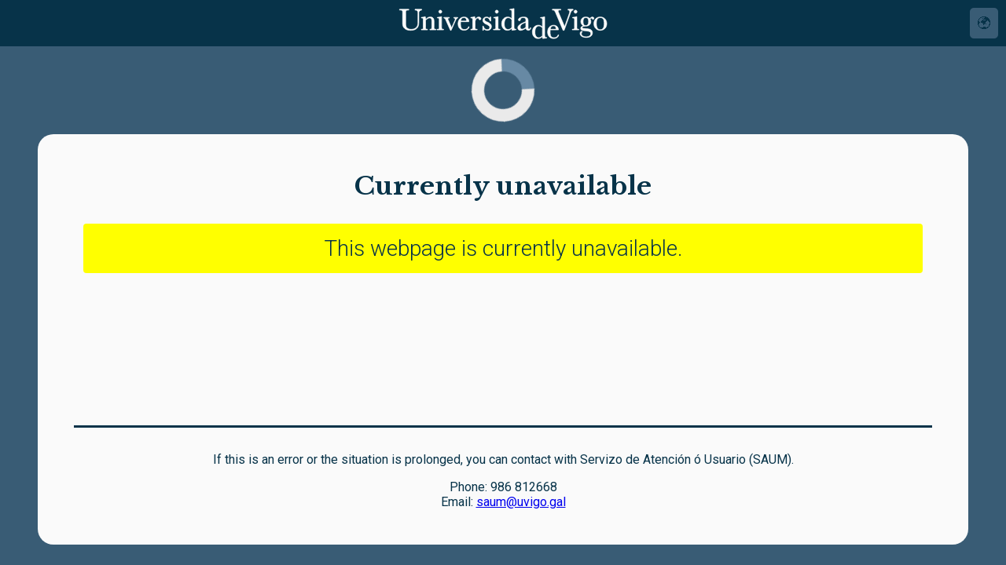

--- FILE ---
content_type: text/html
request_url: http://foradeservizo.webs.uvigo.es/bloqueado.php?scope=uvigo
body_size: 844
content:
<!DOCTYPE html>
<html lang="gl">

<head>
	<title id="title">Fora de servizo | Universidade de Vigo</title>
	<meta charset="utf-8">
	<meta name="viewport" content="width=device-width, initial-scale=1">
	<link
		href="https://fonts.googleapis.com/css?family=Cousine:400,700|Libre+Baskerville:400,400i,700|Roboto:300,300i,400,400i,500,500i,700,700i"
		rel="stylesheet">
	<link type="text/css" rel="stylesheet" href="css/fora-de-servizo.css?v=0000004" />
	<script src="js/fora-de-servizo.js?v=0000001"></script>
</head>

<body onload="whenLoaded()">
	<div class="uvigo-foradeservizo-header-lang" onclick="langButtonClicked()">
		<p class="uvigo-foradeservizo-header-lang-icon">&#127757;</p>
	</div>
	<div class="uvigo-foradeservizo-header-lang-dropdown" style="display: none;" id="dropdown">
		<p id="language">Idioma</p>
		<hr style="margin: 0px; margin-bottom: 2px;" />
		<div id="uvigo-langs"></div>
	</div>
	<div class="uvigo-foradeservizo-header">
		<img class="uvigo-foradeservizo-header-img" src="img/logo_white.svg">

	</div>
	<div class="loader"></div>
	<div class="uvigo-foradeservizo-panel">
		<div class="uvigo-foradeservizo-title" id='body_title'>Fora de servizo</div>
		<div class="uvigo-foradeservizo-reason" id='body'>Esta páxina atópase
			nestes momentos fora de servizo.</div>
		<iframe src="status-reason.html" title="Fora de Servizo" id="reason" scrolling="no"></iframe>
		<hr />
		<div class="uvigo-foradeservizo-text">
			<p id='footer'>Se isto é un erro ou a situación se prolonga pode contactar co
				Servizo de Atención ó Usuario (SAUM).</p>
			<p id='footer2'>
				Teléfono: 986 812668<br />Correo: <a href="mailto:saum@uvigo.gal">saum@uvigo.gal</a>

			</p>
		</div>
	</div>
</body>

--- FILE ---
content_type: text/css
request_url: http://foradeservizo.webs.uvigo.es/css/fora-de-servizo.css?v=0000004
body_size: 704
content:
* {
	margin: 0;
	padding: 0;
	border: 0;
}

html {
	font-family: 'Roboto', sans-serif;
	font-weight: 300;
	color: #073349;
	background-color: #395c75;
}

p+p {
	padding-top: 1rem;
}

.uvigo-foradeservizo-header {
	background-color: #073349;
	text-align: center;
}

.uvigo-foradeservizo-header-img {
	height: 40px;
	padding: 10px 10px 5px 10px;
}

.uvigo-foradeservizo-header-lang {
	right: 10px;
	top: 10px;
	position: absolute;
}

.uvigo-foradeservizo-header-lang-icon {
	padding: 10px 10px 10px 10px;
	background-color:  #395c75;
	cursor: pointer;
	border-radius: 5px;
}

.uvigo-foradeservizo-header-lang-dropdown {
	text-align: center;
	right: 10px;
	top: 60px;
	padding: 10px 10px 10px 10px;
	background-color:  #ffffff;
	border-radius: 5px;
	position: absolute;
}

.uvigo-foradeservizo-header-lang-dropdown-selected {
	cursor: pointer;
	padding-top: 0.1rem;
	background-color:  #073349;
	color: #ffffff;
}

.uvigo-foradeservizo-header-lang-dropdown-unselected {
	cursor: pointer;
	padding-top: 0.1rem;
}

.uvigo-foradeservizo-header-lang-dropdown-text {
	cursor: pointer;
}

.uvigo-foradeservizo-panel {
	margin: 1rem 3rem 0 3rem;
	border-radius: 20px;
	background-color: #fafafa;	
	padding: 30px;
	text-align: center;
}

.uvigo-foradeservizo-title {
	font-family: 'Libre Baskerville', serif;
	font-size: 2rem;
	font-weight: 700;
	text-align: center;	
	margin: 1rem;
}

.uvigo-foradeservizo-reason {
	font-size: 1.75rem;
	font-weight: 300;
	padding-top: 15px;
	padding-bottom: 15px;
	margin: 1em;
	border-radius: 4px;
	background-color: yellow;
}

.uvigo-foradeservizo-text {
	font-size: 1rem;
	font-weight: 400;
	padding-top: 15px;
	padding-bottom: 15px;
}

hr{
	border-top: 3px solid #073349;
	margin: 1em;
	padding: 0;
}

.loader {
  border: 16px solid #eaeaea; 
  border-top: 16px solid #6789a4;
  border-radius: 50%;
  width: 48px;
  height: 48px;
  animation: spin 2s linear infinite;
  margin: 1rem auto;
}

@keyframes spin {
  0% { transform: rotate(0deg); }
  100% { transform: rotate(360deg); }
}

@media ( max-width: 767px) {
.uvigo-foradeservizo-panel,
.uvigo-foradeservizo-reason,
.uvigo-foradeservizo-text {
	margin: 1rem;
	padding: .5rem;
}
.uvigo-foradeservizo-title {
	font-size: 1.5rem;
}	
}

#reason {
	width: 100%;	
	display: block;
	border: none;
}

--- FILE ---
content_type: image/svg+xml
request_url: http://foradeservizo.webs.uvigo.es/img/logo_white.svg
body_size: 13753
content:
<svg version="1.1" id="Layer_1" xmlns="http://www.w3.org/2000/svg" x="0" y="0" width="200" height="30" viewBox="0 0 200 30" xml:space="preserve"><path fill-rule="evenodd" clip-rule="evenodd" fill="#FFF" d="M186.702 15.06c0 3.855 2.54 6.435 6.134 6.435 3.592 0 6.164-2.58 6.164-6.376 0-3.795-2.543-6.406-6.164-6.406-3.622-.001-6.134 2.61-6.134 6.347m9.845.058c0 3.826-1.287 5.754-3.652 5.754-2.6 0-3.769-2.046-3.769-6.109 0-3.648 1.139-5.428 3.769-5.428 2.72 0 3.652 1.957 3.652 5.783m-17.504-5.783c1.926 0 2.6 1.305 2.6 3.827 0 2.521-.906 3.766-2.716 3.766-1.783 0-2.514-1.186-2.514-3.766 0-2.552.643-3.827 2.63-3.827m3.68.801c-1.022-.949-2.248-1.423-3.71-1.423-2.893 0-4.761 1.839-4.761 4.419 0 1.78.787 2.995 2.453 4.003-1.694.357-2.569 1.276-2.569 2.493 0 2.105 2.364 2.165 5.695 2.46 2.63.238 3.943.949 3.943 2.492 0 1.839-1.752 3.114-4.265 3.114-3.01 0-4.762-1.246-4.762-2.965 0-.713.291-1.307.906-1.87-.089-.356-.293-.474-.644-.474-.759 0-1.488.919-1.488 2.166 0 2.194 2.103 3.767 6.018 3.767 3.737 0 5.783-1.811 5.783-4.451 0-2.521-1.752-3.648-5.288-3.973-3.007-.267-4.499-.09-4.499-1.217 0-.742.964-1.156 2.835-1.156h.466c3.068 0 4.968-1.69 4.968-4.39 0-.919-.205-1.69-.702-2.58.672-.535 1.168-.771 1.433-.771.438 0 .438 1.216 1.313 1.216.556 0 .904-.386.904-1.038 0-.653-.612-1.246-1.487-1.246-.789 0-1.491.535-2.542 1.424m-12.311-1.75a27.188 27.188 0 0 1-4.12.741v.535h.439c1.228 0 1.43.385 1.43 2.017v7.592c0 .743-.583 1.245-1.635 1.245-.146 0-.321 0-.495-.028v.592h6.279v-.592h-.292c-1.491 0-1.606-.653-1.606-2.137V8.386zm-1.227-6.193c-.82 0-1.46.653-1.46 1.485 0 .799.67 1.481 1.46 1.481.789 0 1.461-.653 1.461-1.481 0-.832-.643-1.485-1.461-1.485m-22.14-.807v.683h.086c1.986 0 2.336 1.009 3.214 3.056l6.923 16.371h1.023l5.941-16.342c.7-1.779 1.155-2.789 2.591-3.084v-.684h-4.875v.683c1.156.076 1.671.742 1.671 1.69 0 .415-.117.949-.351 1.542l-4.511 12.724-5.843-13.792c-.205-.505-.292-.89-.292-1.126 0-.683.526-1.039 1.519-1.039h.994v-.682h-8.09zm5.782 19.695v-.061c0-2.728-1.897-4.419-4.585-4.419-3.358 0-5.756 2.641-5.756 6.555 0 3.737 2.308 6.168 5.784 6.168 2.659 0 4.557-1.394 4.85-3.409h-.672c-.409 1.601-1.84 2.639-3.768 2.639-2.804 0-3.769-1.751-3.769-5.309 0-.683.031-1.394.058-2.165h7.858zm-2.365-.593h-5.433c.233-2.196 1.197-3.264 3.008-3.264 1.52 0 2.454.861 2.454 2.373 0 .148 0 .445-.029.891m-12.898-8.691v6.466c-1.314-1.157-2.367-1.691-3.828-1.691-3.389 0-5.812 2.552-5.812 6.526 0 3.706 2.249 6.258 5.403 6.258 1.635 0 3.009-.652 4.237-1.958 0 .622.086 1.275.261 1.958 1.14-.177 2.396-.356 3.769-.534v-.533c-.146 0-.262.03-.378.03-1.11 0-1.49-.654-1.49-2.226V8.505a26.106 26.106 0 0 1-4.061.741v.504h.408c1.257.001 1.491.444 1.491 2.047m-.03 7.415v7.325c-.993 1.305-2.19 1.958-3.505 1.958-2.134 0-3.653-1.869-3.653-5.309 0-3.797 1.665-5.872 3.828-5.872 1.14 0 2.308.622 3.33 1.898m-15.839-5.339v4.715c-1.49 1.187-2.718 1.781-3.595 1.781-1.05 0-1.722-.712-1.722-1.928.001-2.136 1.695-3.323 5.317-4.568m2.162-.772c0-2.668-.353-4.359-4.354-4.359-3.242 0-4.938 1.483-4.938 2.67 0 .594.352.949.876.949 1.023 0 1.052-1.038 1.229-1.631.263-.89 1.196-1.364 2.481-1.364 1.871 0 2.543.771 2.543 2.46v1.364c-5.142 1.988-7.684 3.53-7.684 5.844 0 1.512.965 2.521 2.57 2.521 1.519 0 3.155-.742 5.113-2.137.261 1.395 1.052 2.076 2.395 2.076 1.431 0 2.308-.918 2.308-2.432v-.148h-.407c-.206.949-.614 1.423-1.258 1.423-.729 0-.875-.503-.875-1.423v-5.813zm-15.589-9.163v6.465c-1.313-1.156-2.365-1.69-3.826-1.69-3.389 0-5.814 2.55-5.814 6.525 0 3.707 2.25 6.257 5.405 6.257 1.635 0 3.009-.651 4.235-1.957 0 .622.089 1.275.264 1.957 1.139-.177 2.396-.355 3.769-.533v-.534c-.146 0-.264.03-.379.03-1.111 0-1.49-.653-1.49-2.225V.645a25.938 25.938 0 0 1-4.062.741v.505h.411c1.255 0 1.487.445 1.487 2.047m-.029 7.414v7.325c-.993 1.307-2.191 1.958-3.505 1.958-2.132 0-3.651-1.869-3.651-5.309 0-3.797 1.666-5.872 3.826-5.872 1.139 0 2.308.622 3.33 1.898M95.144 8.386a27.242 27.242 0 0 1-4.119.741v.535h.438c1.228 0 1.433.385 1.433 2.017v7.592c0 .743-.584 1.245-1.638 1.245-.146 0-.32 0-.495-.028v.592h6.28v-.592h-.293c-1.49 0-1.607-.653-1.607-2.137V8.386zm-1.227-6.193c-.819 0-1.461.653-1.461 1.485 0 .799.672 1.481 1.461 1.481s1.46-.653 1.46-1.481c-.001-.832-.643-1.485-1.46-1.485m-6.365 6.519c-.147.445-.322.829-.614 1.158-.876-.801-1.723-1.128-2.833-1.128-2.16 0-3.476 1.394-3.476 3.203 0 1.245.701 2.312 2.045 3.115 1.198.712 2.571 1.067 3.623 1.958.613.533.905.979.905 1.69 0 1.246-.847 2.106-2.366 2.106-1.898 0-3.096-1.097-3.681-3.352h-.615v4.033h.614c.118-.475.293-.889.585-1.246 1.021.921 1.958 1.276 3.213 1.276 2.395 0 3.855-1.483 3.855-3.825 0-1.484-.875-2.64-2.599-3.53-2.162-1.099-4.061-1.424-4.061-3.055 0-1.008.789-1.75 2.074-1.75 1.548 0 2.572 1.037 3.331 3.203h.613V8.712h-.613zm-14.669-.326c-1.198.386-2.483.623-3.827.741v.535h.438c1.227 0 1.431.385 1.431 2.017v7.592c0 .713-.526 1.245-1.49 1.245-.117 0-.263 0-.379-.028v.592h6.164v-.592h-.408c-1.52 0-1.667-.653-1.667-2.137v-4.834c0-1.75 1.549-3.855 2.805-3.855.438 0 .759.326.878.919.115.593.437.89.991.89.584 0 1.023-.444 1.023-1.038 0-.95-.906-1.721-2.133-1.721-1.402 0-2.833 1.009-3.593 2.817.029-.325.058-.652.058-.978 0-.771-.115-1.482-.291-2.165m-5.615 4.834v-.059c0-2.729-1.899-4.42-4.586-4.42-3.358 0-5.753 2.641-5.753 6.555 0 3.737 2.307 6.169 5.783 6.169 2.658 0 4.557-1.394 4.85-3.411h-.673c-.409 1.602-1.84 2.641-3.769 2.641-2.804 0-3.768-1.75-3.768-5.309 0-.682.029-1.394.059-2.166h7.857zm-2.366-.593h-5.434c.233-2.194 1.198-3.262 3.009-3.262 1.518 0 2.454.859 2.454 2.372.001.149.001.446-.029.89M43.373 9.126v.625c.992.177 1.489.948 1.489 1.096 0 .091.176.386.467 1.039l4.294 9.609h.731l3.944-8.838c.759-1.75 1.432-2.699 2.337-2.906v-.625h-3.768v.625c.964.147 1.314.443 1.314 1.187 0 .236-.116.651-.321 1.157l-3.067 6.969-3.242-7.444c-.234-.534-.352-.861-.352-1.008 0-.652.439-.859 1.403-.859v-.627h-5.229zm-2.171-.74a27.198 27.198 0 0 1-4.119.741v.535h.438c1.228 0 1.431.385 1.431 2.017v7.592c0 .743-.584 1.245-1.636 1.245-.146 0-.32 0-.496-.028v.592h6.281v-.592h-.291c-1.491 0-1.607-.653-1.607-2.137V8.386zm-1.226-6.193c-.819 0-1.461.653-1.461 1.485 0 .799.672 1.481 1.461 1.481s1.461-.653 1.461-1.481c0-.832-.644-1.485-1.461-1.485m-14.11 16.159V12.36c0-.535 1.693-2.699 3.856-2.699 1.664 0 2.103.949 2.103 2.787v5.903c0 1.483-.118 2.137-1.578 2.137h-.292v.592h5.93v-.592h-.292c-1.49 0-1.607-.653-1.607-2.137v-5.695c0-2.61-1.168-3.944-3.505-3.944-1.724 0-3.389.859-4.615 2.492 0-.208.028-.416.028-.594 0-.801-.116-1.542-.292-2.225a17.644 17.644 0 0 1-3.769.741v.535h.438c1.227 0 1.431.385 1.431 2.017v7.592c0 .713-.525 1.245-1.489 1.245-.117 0-.264 0-.38-.028v.592h5.93v-.592h-.293c-1.487.001-1.604-.652-1.604-2.135M1 1.386v.713c2.804 0 2.98.651 2.98 2.812v10.246c0 4.027 2.833 6.337 7.654 6.337 5.141 0 7.799-2.459 7.799-7.255V4.911c0-1.658 1.023-2.665 2.776-2.812v-.713h-6.427v.713c1.986 0 2.834.857 2.834 2.812v9.328c0 4.175-2.572 6.306-6.515 6.306-1.841 0-3.33-.681-4.118-1.51-.876-.946-1.081-2.25-1.081-4.352V4.911c0-2.131.087-2.812 2.979-2.812v-.713H1z"/><path fill="none" stroke="#FFF" stroke-width=".5" d="M186.702 15.06c0 3.855 2.54 6.435 6.134 6.435 3.592 0 6.164-2.58 6.164-6.376 0-3.795-2.543-6.406-6.164-6.406-3.622-.001-6.134 2.61-6.134 6.347m9.845.058c0 3.826-1.287 5.754-3.652 5.754-2.6 0-3.769-2.046-3.769-6.109 0-3.648 1.139-5.428 3.769-5.428 2.72 0 3.652 1.957 3.652 5.783m-17.504-5.783c1.926 0 2.6 1.305 2.6 3.827 0 2.521-.906 3.766-2.716 3.766-1.783 0-2.514-1.186-2.514-3.766 0-2.552.643-3.827 2.63-3.827m3.68.801c-1.022-.949-2.248-1.423-3.71-1.423-2.893 0-4.761 1.839-4.761 4.419 0 1.78.787 2.995 2.453 4.003-1.694.357-2.569 1.276-2.569 2.493 0 2.105 2.364 2.165 5.695 2.46 2.63.238 3.943.949 3.943 2.492 0 1.839-1.752 3.114-4.265 3.114-3.01 0-4.762-1.246-4.762-2.965 0-.713.291-1.307.906-1.87-.089-.356-.293-.474-.644-.474-.759 0-1.488.919-1.488 2.166 0 2.194 2.103 3.767 6.018 3.767 3.737 0 5.783-1.811 5.783-4.451 0-2.521-1.752-3.648-5.288-3.973-3.007-.267-4.499-.09-4.499-1.217 0-.742.964-1.156 2.835-1.156h.466c3.068 0 4.968-1.69 4.968-4.39 0-.919-.205-1.69-.702-2.58.672-.535 1.168-.771 1.433-.771.438 0 .438 1.216 1.313 1.216.556 0 .904-.386.904-1.038 0-.653-.612-1.246-1.487-1.246-.789 0-1.491.535-2.542 1.424m-12.311-1.75a27.188 27.188 0 0 1-4.12.741v.535h.439c1.228 0 1.43.385 1.43 2.017v7.592c0 .743-.583 1.245-1.635 1.245-.146 0-.321 0-.495-.028v.592h6.279v-.592h-.292c-1.491 0-1.606-.653-1.606-2.137V8.386zm-1.227-6.193c-.82 0-1.46.653-1.46 1.485 0 .799.67 1.481 1.46 1.481.789 0 1.461-.653 1.461-1.481 0-.832-.643-1.485-1.461-1.485m-22.14-.807v.683h.086c1.986 0 2.336 1.009 3.214 3.056l6.923 16.371h1.023l5.941-16.342c.7-1.779 1.155-2.789 2.591-3.084v-.684h-4.875v.683c1.156.076 1.671.742 1.671 1.69 0 .415-.117.949-.351 1.542l-4.511 12.724-5.843-13.792c-.205-.505-.292-.89-.292-1.126 0-.683.526-1.039 1.519-1.039h.994v-.682h-8.09zm5.782 19.695v-.061c0-2.728-1.897-4.419-4.585-4.419-3.358 0-5.756 2.641-5.756 6.555 0 3.737 2.308 6.168 5.784 6.168 2.659 0 4.557-1.394 4.85-3.409h-.672c-.409 1.601-1.84 2.639-3.768 2.639-2.804 0-3.769-1.751-3.769-5.309 0-.683.031-1.394.058-2.165h7.858zm-2.365-.593h-5.433c.233-2.196 1.197-3.264 3.008-3.264 1.52 0 2.454.861 2.454 2.373 0 .148 0 .445-.029.891m-12.898-8.691v6.466c-1.314-1.157-2.367-1.691-3.828-1.691-3.389 0-5.812 2.552-5.812 6.526 0 3.706 2.249 6.258 5.403 6.258 1.635 0 3.009-.652 4.237-1.958 0 .622.086 1.275.261 1.958 1.14-.177 2.396-.356 3.769-.534v-.533c-.146 0-.262.03-.378.03-1.11 0-1.49-.654-1.49-2.226V8.505a26.106 26.106 0 0 1-4.061.741v.504h.408c1.257.001 1.491.444 1.491 2.047m-.03 7.415v7.325c-.993 1.305-2.19 1.958-3.505 1.958-2.134 0-3.653-1.869-3.653-5.309 0-3.797 1.665-5.872 3.828-5.872 1.14 0 2.308.622 3.33 1.898m-15.839-5.339v4.715c-1.49 1.187-2.718 1.781-3.595 1.781-1.05 0-1.722-.712-1.722-1.928.001-2.136 1.695-3.323 5.317-4.568m2.162-.772c0-2.668-.353-4.359-4.354-4.359-3.242 0-4.938 1.483-4.938 2.67 0 .594.352.949.876.949 1.023 0 1.052-1.038 1.229-1.631.263-.89 1.196-1.364 2.481-1.364 1.871 0 2.543.771 2.543 2.46v1.364c-5.142 1.988-7.684 3.53-7.684 5.844 0 1.512.965 2.521 2.57 2.521 1.519 0 3.155-.742 5.113-2.137.261 1.395 1.052 2.076 2.395 2.076 1.431 0 2.308-.918 2.308-2.432v-.148h-.407c-.206.949-.614 1.423-1.258 1.423-.729 0-.875-.503-.875-1.423v-5.813zm-15.589-9.163v6.465c-1.313-1.156-2.365-1.69-3.826-1.69-3.389 0-5.814 2.55-5.814 6.525 0 3.707 2.25 6.257 5.405 6.257 1.635 0 3.009-.651 4.235-1.957 0 .622.089 1.275.264 1.957 1.139-.177 2.396-.355 3.769-.533v-.534c-.146 0-.264.03-.379.03-1.111 0-1.49-.653-1.49-2.225V.645a25.938 25.938 0 0 1-4.062.741v.505h.411c1.255 0 1.487.445 1.487 2.047m-.029 7.414v7.325c-.993 1.307-2.191 1.958-3.505 1.958-2.132 0-3.651-1.869-3.651-5.309 0-3.797 1.666-5.872 3.826-5.872 1.139 0 2.308.622 3.33 1.898M95.144 8.386a27.242 27.242 0 0 1-4.119.741v.535h.438c1.228 0 1.433.385 1.433 2.017v7.592c0 .743-.584 1.245-1.638 1.245-.146 0-.32 0-.495-.028v.592h6.28v-.592h-.293c-1.49 0-1.607-.653-1.607-2.137V8.386zm-1.227-6.193c-.819 0-1.461.653-1.461 1.485 0 .799.672 1.481 1.461 1.481s1.46-.653 1.46-1.481c-.001-.832-.643-1.485-1.46-1.485m-6.365 6.519c-.147.445-.322.829-.614 1.158-.876-.801-1.723-1.128-2.833-1.128-2.16 0-3.476 1.394-3.476 3.203 0 1.245.701 2.312 2.045 3.115 1.198.712 2.571 1.067 3.623 1.958.613.533.905.979.905 1.69 0 1.246-.847 2.106-2.366 2.106-1.898 0-3.096-1.097-3.681-3.352h-.615v4.033h.614c.118-.475.293-.889.585-1.246 1.021.921 1.958 1.276 3.213 1.276 2.395 0 3.855-1.483 3.855-3.825 0-1.484-.875-2.64-2.599-3.53-2.162-1.099-4.061-1.424-4.061-3.055 0-1.008.789-1.75 2.074-1.75 1.548 0 2.572 1.037 3.331 3.203h.613V8.712h-.613zm-14.669-.326c-1.198.386-2.483.623-3.827.741v.535h.438c1.227 0 1.431.385 1.431 2.017v7.592c0 .713-.526 1.245-1.49 1.245-.117 0-.263 0-.379-.028v.592h6.164v-.592h-.408c-1.52 0-1.667-.653-1.667-2.137v-4.834c0-1.75 1.549-3.855 2.805-3.855.438 0 .759.326.878.919.115.593.437.89.991.89.584 0 1.023-.444 1.023-1.038 0-.95-.906-1.721-2.133-1.721-1.402 0-2.833 1.009-3.593 2.817.029-.325.058-.652.058-.978 0-.771-.115-1.482-.291-2.165m-5.615 4.834v-.059c0-2.729-1.899-4.42-4.586-4.42-3.358 0-5.753 2.641-5.753 6.555 0 3.737 2.307 6.169 5.783 6.169 2.658 0 4.557-1.394 4.85-3.411h-.673c-.409 1.602-1.84 2.641-3.769 2.641-2.804 0-3.768-1.75-3.768-5.309 0-.682.029-1.394.059-2.166h7.857zm-2.366-.593h-5.434c.233-2.194 1.198-3.262 3.009-3.262 1.518 0 2.454.859 2.454 2.372.001.149.001.446-.029.89M43.373 9.126v.625c.992.177 1.489.948 1.489 1.096 0 .091.176.386.467 1.039l4.294 9.609h.731l3.944-8.838c.759-1.75 1.432-2.699 2.337-2.906v-.625h-3.768v.625c.964.147 1.314.443 1.314 1.187 0 .236-.116.651-.321 1.157l-3.067 6.969-3.242-7.444c-.234-.534-.352-.861-.352-1.008 0-.652.439-.859 1.403-.859v-.627h-5.229zm-2.171-.74a27.198 27.198 0 0 1-4.119.741v.535h.438c1.228 0 1.431.385 1.431 2.017v7.592c0 .743-.584 1.245-1.636 1.245-.146 0-.32 0-.496-.028v.592h6.281v-.592h-.291c-1.491 0-1.607-.653-1.607-2.137V8.386zm-1.226-6.193c-.819 0-1.461.653-1.461 1.485 0 .799.672 1.481 1.461 1.481s1.461-.653 1.461-1.481c0-.832-.644-1.485-1.461-1.485m-14.11 16.159V12.36c0-.535 1.693-2.699 3.856-2.699 1.664 0 2.103.949 2.103 2.787v5.903c0 1.483-.118 2.137-1.578 2.137h-.292v.592h5.93v-.592h-.292c-1.49 0-1.607-.653-1.607-2.137v-5.695c0-2.61-1.168-3.944-3.505-3.944-1.724 0-3.389.859-4.615 2.492 0-.208.028-.416.028-.594 0-.801-.116-1.542-.292-2.225a17.644 17.644 0 0 1-3.769.741v.535h.438c1.227 0 1.431.385 1.431 2.017v7.592c0 .713-.525 1.245-1.489 1.245-.117 0-.264 0-.38-.028v.592h5.93v-.592h-.293c-1.487.001-1.604-.652-1.604-2.135M1 1.386v.713c2.804 0 2.98.651 2.98 2.812v10.246c0 4.027 2.833 6.337 7.654 6.337 5.141 0 7.799-2.459 7.799-7.255V4.911c0-1.658 1.023-2.665 2.776-2.812v-.713h-6.427v.713c1.986 0 2.834.857 2.834 2.812v9.328c0 4.175-2.572 6.306-6.515 6.306-1.841 0-3.33-.681-4.118-1.51-.876-.946-1.081-2.25-1.081-4.352V4.911c0-2.131.087-2.812 2.979-2.812v-.713H1z"/></svg>